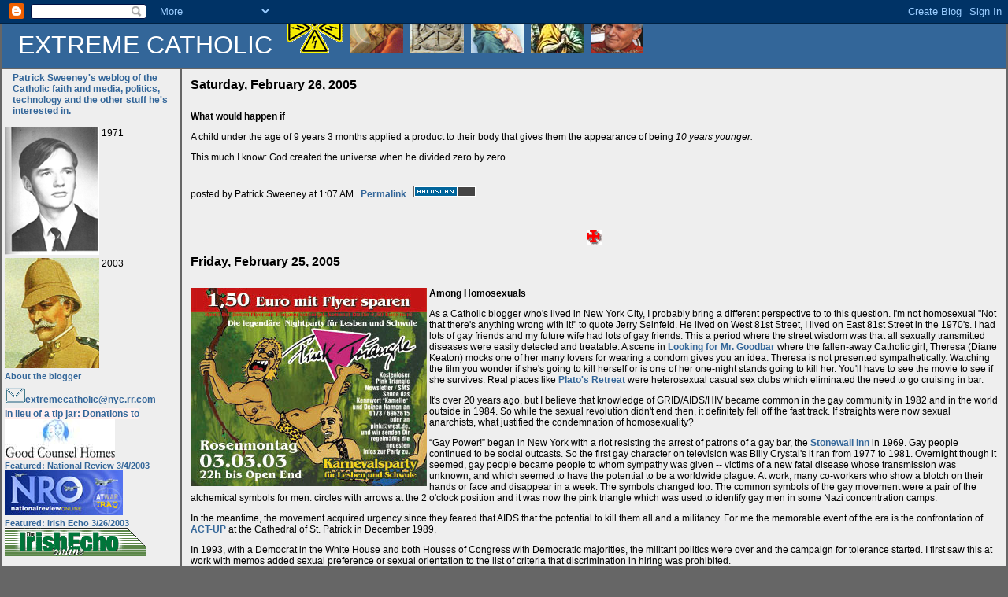

--- FILE ---
content_type: text/html; charset=UTF-8
request_url: https://extremecatholic.blogspot.com/2005_02_20_archive.html
body_size: 18529
content:
<?xml version="1.0" encoding="UTF-8" ?>
<!DOCTYPE HTML PUBLIC "-//W3C//DTD HTML 4.0 Transitional//EN"> 

<html>
<head>
<meta name="QSM.document" content="
DC.Language: EN
DC.Publisher.Application: Blogger
DC.Title: extreme Catholic
DC.Type: weblog
geo.Country: us
" />

	<title>extreme Catholic</title>
	<meta http-equiv="Content-Type" content="text/html;">
	<meta name="keywords" content="Catholic, Catholicism, Vatican, Pope, Jesus Christ, Just War">
	<meta name="description" content="weblog of Patrick Sweeney, Catholic faith">

	<link rel="service.feed" type="application/atom+xml" title="extremeCatholic" href="http://extremecatholic.blogspot.com/atom.xml" />
        <link rel="stylesheet" type="text/css" href="/html/terri-logo.css" />

<style type="text/css">
h1  {
        font-family: verdana, arial, helvetica, sans-serif; 
	font-size: 24pt;
	line-height: 40pt;
	font-weight: 100; 
	margin: 0px; 
}
body	{background:#666666; margin: 0px;font-family: Verdana, Arial, sans-serif;color: black;}
td      {bgcolor:#eeeeee; font-size:12px;}
.blogtitle	{font-family: Verdana, Arial, sans-serif;color: white;font-size:32px;margin-left:20px;margin-bottom:1px; text-transform:uppercase;}
.links	{font-family: Verdana, Arial, sans-serif;font-size:11px;}
.archives {background:white; font-family: Verdana, Arial, sans-serif;font-size:11px;}
.email  {font-family: Verdana, Arial, sans-serif;font-size:9px;}
A.links:hover{color:white;}
A	{font-weight:bold;text-decoration:none;}
A:hover	{color:red;}
.date	{font-family: Verdana, Arial, sans-serif;color: black;font-size:16px;font-weight: bold;margin:10px;}
.posts	{font-family: Verdana, Arial, sans-serif;color: black;font-size:12px;margin:10px;margin-top:0px;}
.byline	{font-family: Verdana, Arial, sans-serif;color: #999999;font-size:11px;}
.notice {font-family: Trebuchet MS, Tahoma, Arial, sans-serif; color: #999999; font-size: 16px; font-weight: bold; margin: 10px;}


div.timestamp {
 font-family: Verdana;
 display: block;
 font-size: 125%;
 background-color: #FFE0E0;
}

table.blogList {
 border: 1;
 background-color: #F0FFFF;
}

tr.blogEntry {
 width: 400px;
}

td.blogName {
 width: 240px;
 font-family: Verdana;
 display: block;
 background-color: #FFE0E0;
}

td.feedName {
 width: 400px;
 font-family: Verdana;
 display: block;
 background-color: #FFE0E0;
}

td.blogComment {
 width: 540px;
 font-size: 80%;
 font-family: Arial;
 background-color: #E0E0FF;
}

td.feedFormat {
 width: 4em;
 font-size: 80%;
 font-family: Arial;
 background-color: #E0E0FF;
}

td.daysSinceUpdate,td.diff,td.feedModified {
 width: 1em;
 font-size: 100%;
 font-family: NewTimesRoman,Arial,Sans-Serif;
 background-color: #FFE0E0;
}

td.file,td.blog {
 width: 3em;
 font-size: 100%;
 font-family: Arial,Sans-Serif;
 background-color: #FFE0E0;
}

td.religionScore {
 width: 1em;
 font-size: 100%;
 font-family: Arial,Sans-Serif;
 background-color: #FFE0E0;
}

td.politicalScore {
 width: 1em;
 font-size: 100%;
 font-family: Arial,Sans-Serif;
 background-color: #FFE0E0;
}

td.blogStartingDate {
 width: 120px;
 font-size: 80%;
 font-family: Arial,Sans-Serif;
 background-color: #E0E0FF;
}

td.commentSystem {
 width: 100px;
 font-size: 80%;
 font-family: Arial,Sans-Serif;
 background-color: #FFFF66;
}

td.feed {
 width: 100px;
 font-size: 80%;
 font-family: Arial,Sans-Serif;
 background-color: #E7B9A7;
}

</style>
<!-- comments script -->

<!-- commented out backblog -->
<!-- <script type="text/javascript" src='http://www.blogextra.com/backblog/userdata.asp?user=310'></script> -->
<!-- commented out backblog -->

<script type="text/javascript" src="//www.haloscan.com/load.php?user=patsw"> </script>

<SCRIPT language="javascript" type="text/javascript">
<!--

var lhs = "extremecatholic";
var rhs = "nyc.rr.com";

function print_mail_to_link()
{
   document.write("<A HREF=\"mailto");
   document.write(":" + lhs + "@");
   document.write(rhs + "\">");
   document.write("<img src='http://extremecatholic.blogspot.com/images/mail-icon.gif'>");
   document.write(lhs + "@" + rhs);
   document.write("<\/a>");
}

//-->
</SCRIPT>

<meta name='google-adsense-platform-account' content='ca-host-pub-1556223355139109'/>
<meta name='google-adsense-platform-domain' content='blogspot.com'/>
<!-- --><style type="text/css">@import url(//www.blogger.com/static/v1/v-css/navbar/3334278262-classic.css);
div.b-mobile {display:none;}
</style>

</head>

<!-- bgcolor ignored in next body -->
<body link="#336699" vlink="#003366" alink="red"><script type="text/javascript">
    function setAttributeOnload(object, attribute, val) {
      if(window.addEventListener) {
        window.addEventListener('load',
          function(){ object[attribute] = val; }, false);
      } else {
        window.attachEvent('onload', function(){ object[attribute] = val; });
      }
    }
  </script>
<div id="navbar-iframe-container"></div>
<script type="text/javascript" src="https://apis.google.com/js/platform.js"></script>
<script type="text/javascript">
      gapi.load("gapi.iframes:gapi.iframes.style.bubble", function() {
        if (gapi.iframes && gapi.iframes.getContext) {
          gapi.iframes.getContext().openChild({
              url: 'https://www.blogger.com/navbar/4032907?origin\x3dhttps://extremecatholic.blogspot.com',
              where: document.getElementById("navbar-iframe-container"),
              id: "navbar-iframe"
          });
        }
      });
    </script>

<!-- TOP OF PAGE BLOCK -->
<table>
<tr>
	<td colspan=2 bgcolor="#336699" height="65" valign="bottom">
	<div class="blogtitle">
	<h1>extreme Catholic&nbsp;
	
<img src="/images/warning-cross-71x65.gif" width="71" height="65" alt="warning cross" border=0>
<img src="/images/Jesus-Face-Carrying-Cross-1.jpg" width="68" height="65" alt="jesus carrying cross" border=0>
<img src="/images/px-65x65.jpg" width="68" height="65" alt="chi rho" border=0>
<img src="/images/madonna-67x65.jpg" width="67" height="65" alt="madonna of the streets" border=0>
<img src="/images/peter-67x65.jpg" width="67" height="65" alt="saint peter repentant el greco">
<img src="/images/pope-john-paul-ii-65.jpg" width="67" height="65" alt="pope john paul ii">
<p>

        </h1>
	</div>


</td>
</tr>
<!-- TOP OF PAGE BLOCK ENDS -->

<!-- REMAINDER OF PAGE IN TWO COLUMNS -->
<tr>
<!--WITH ONE ROW-->
<TD bgcolor="#eeeeee" align="right" valign="top" width="220">
<!-- LEFT COLUMN -->
<table>
<tr><td align=top>
	<div class="posts">
	<a HREF="http://extremecatholic.blogspot.com/">Patrick Sweeney's weblog of the Catholic faith and media, politics, technology and the other stuff he's interested in.</a>
	</div></td></tr>
<tr><td>
	<img src="/images/pat-120-x-162.gif" alt="Patrick Sweeney 1971" border=0 align=left>1971</td></tr>
<tr><td>
        <img src="/images/helmet-face-120.jpg" border=0 alt="Patrick Sweeney 2003" align=left>2003</TD></tr>

<tr><td>
<div class="links">
<A HREF="/html/about.htm">
About the blogger</a></DIV>
</TD></TR>

<tr><td>
 <SCRIPT LANGUAGE="JavaScript" type="text/javascript">
   print_mail_to_link()
</SCRIPT>
</td></tr>

<tr><td>

<span style="background-color: #FFF0F0; font-family:Comic Sans MS,Arial,Helvetica; font-style:(font-weight: bold;">

<a href="http://www.goodcounselhomes.org/donate.html">
In lieu of a tip jar: Donations to</a>
<br>
<a href="http://www.goodcounselhomes.org/">
<img src="https://lh3.googleusercontent.com/blogger_img_proxy/AEn0k_sXn-fRga_MhTBAA2faMILasLWwjjbQMWoZR-njXax1wIE2r7cPBFmnmQ9lbG-b-V6p39E--MR0CiFcve9bxPvZPunBfwYQd0z-N2Ujg2k_jA0PXzPaAzTIEYDIOmYf3e3N3wVXTg=s0-d" width="140" height="49">
</a>
</span>

<tr><td>
<A HREF="http://www.nationalreview.com/thecorner/03_03_02_corner-archive.asp#004432">
<div class="links">Featured: National Review 3/4/2003</div>
<img src="/images/nro-at-war-150x57.jpg" align=left width="150" height="57" alt="National Review" title="National Review">
</A>
</TD></TR>

<tr><td>
<A HREF="http://irishecho.com/newspaper/story.cfm?id=13011">
<div class="links">Featured: Irish Echo 3/26/2003</div>
<img src="/images/irish-echo-180x36.gif" align=left width="180" height="36" alt="Irish Echo" title="Irish Echo">
</A>
</tr></td>

<tr><td>
<div class="links">
<BR>
Reviews:
<BR>
 "I salute you" - 
<A HREF=http://www.dallasnews.com/s/dws/dn/opinion/columnists/rdreher/vitindex.html">
Rod Dreher,</A> Dallas Morning News
<BR>
"This looks good" - 
<A HREF="http://www.olemiss.edu/depts/law_school/rychlak.html">
Ron Rychlak</A>, Univ of Mississippi
<BR>
"Thanks for a great blog.  You are a very sensible guy!" -
<A HREF="http://www.mark-shea.com/">
 Mark Shea</A>, Catholic author & speaker
</div>
</td></tr>

<tr><td>
<!-- start Amazon -->

<iframe marginwidth="0" marginheight="0" width="120" height="240"
 scrolling="no" frameborder="0"
src="http://rcm.amazon.com/e/cm?t=extremecathol-20&l=st1&search=catholic&mode=books&p=8&o=1&bg1=e0e0e0&f=ifr">

<MAP NAME="boxmap-p8">

<AREA SHAPE="RECT" COORDS="14, 200, 103, 207" 
HREF="http://rcm.amazon.com/e/cm/privacy-policy.html?o=1" >

<AREA COORDS="0,0,10000,10000" 
HREF="http://www.amazon.com/exec/obidos/redirect-home/extremecathol-20" >

</map>

<img src="https://lh3.googleusercontent.com/blogger_img_proxy/AEn0k_sJiwAhALc6HKijGzC25GwSd68iPeSjWoWfLumqz5dH0P0-NBjIuX1gIteqYCDaGsjrYVGMItqHIn21UvWDFa46iqJc3rao1jUTKX5zoxQmfgH9A20awmH6j1S_=s0-d" width="120" height="240" border="0" usemap="#boxmap-p8" alt="Shop at Amazon.com">

</iframe>
<!-- end Amazon -->
</td></tr>

<!-- Radio Maria -->
<tr><td>
<a href="http://www.radiomariany.org/">
<img src="https://lh3.googleusercontent.com/blogger_img_proxy/AEn0k_uWaxScjOY2ZqiN81dtUGOB0ls1L2yXvEY6991IGjZRlSrUkrjz_n5ESFOmS9ibt5Auba82snznjAAh43QSOoWhDSS6CRT269rJ2KGDMRLJmX7l_vjxxz4AhPw4CsI=s0-d" align="left" width="162" height="75">
</a><br>
</td></tr>
<tr><td>
<a href="http://www.catholicevidence.org">
The Catholic Evidence Guild</a> is on 
<a href="http://www.wvox.com">WVOX 1460 AM in New Rochelle</a>
</td></tr>

<tr><td>
<a href="http://www.cwnews.com/visitors/subscribe.cfm?referralID=122151200412111761658">
<img src="https://lh3.googleusercontent.com/blogger_img_proxy/AEn0k_u1Sq9x-7Pd8FwRuHgR1SoyEMuHq-Qm-wMpZNBlNylA_io-p3jJS-zSjijDTTcY0PuzX2NqyOAAPLQ2sx1lYTuGo8T7Cx8MV3iKkgCb2qrU8iGDwuv32aCEPukg7y6V5LV7b4E=s0-d" alt="Catholic World News: The Catholic News Leader" border="0"></a>
</td></tr>

<tr><td>
<img src="https://lh3.googleusercontent.com/blogger_img_proxy/AEn0k_u5mu0CegHSh1uN8hp7fSfhLY40j8YnuvHBxjL_shXC9MaBb3u6aj4HzRh6B7-z9dNTkIyI8lQD5FUzevOXt4qPqjBHat_N2Ax97fw3T1UklXQ2mtRBXcArWjqrD1xK=s0-d">
</td></tr>

<tr><td>
<iframe src='http://extremeCatholic.blogspot.com/links.html' align='left' frameborder='1' width="215" height='1900'>
</iframe></td></tr>

<tr><td class="archives">
	<b><A HREF="http://extremecatholic.blogspot.com/archives/extremecatholic_archive.html">Archives</a></b>
	<br>

  <a href='2002_12_15_archive.html'>12/15/2002 - 12/22/2002</a>

  <a href='2002_12_22_archive.html'>12/22/2002 - 12/29/2002</a>

  <a href='2002_12_29_archive.html'>12/29/2002 - 01/05/2003</a>

  <a href='2003_01_05_archive.html'>01/05/2003 - 01/12/2003</a>

  <a href='2003_01_12_archive.html'>01/12/2003 - 01/19/2003</a>

  <a href='2003_01_19_archive.html'>01/19/2003 - 01/26/2003</a>

  <a href='2003_01_26_archive.html'>01/26/2003 - 02/02/2003</a>

  <a href='2003_02_02_archive.html'>02/02/2003 - 02/09/2003</a>

  <a href='2003_02_09_archive.html'>02/09/2003 - 02/16/2003</a>

  <a href='2003_02_16_archive.html'>02/16/2003 - 02/23/2003</a>

  <a href='2003_02_23_archive.html'>02/23/2003 - 03/02/2003</a>

  <a href='2003_03_02_archive.html'>03/02/2003 - 03/09/2003</a>

  <a href='2003_03_09_archive.html'>03/09/2003 - 03/16/2003</a>

  <a href='2003_03_16_archive.html'>03/16/2003 - 03/23/2003</a>

  <a href='2003_03_23_archive.html'>03/23/2003 - 03/30/2003</a>

  <a href='2003_03_30_archive.html'>03/30/2003 - 04/06/2003</a>

  <a href='2003_04_06_archive.html'>04/06/2003 - 04/13/2003</a>

  <a href='2003_04_13_archive.html'>04/13/2003 - 04/20/2003</a>

  <a href='2003_04_20_archive.html'>04/20/2003 - 04/27/2003</a>

  <a href='2003_04_27_archive.html'>04/27/2003 - 05/04/2003</a>

  <a href='2003_05_04_archive.html'>05/04/2003 - 05/11/2003</a>

  <a href='2003_05_11_archive.html'>05/11/2003 - 05/18/2003</a>

  <a href='2003_05_18_archive.html'>05/18/2003 - 05/25/2003</a>

  <a href='2003_05_25_archive.html'>05/25/2003 - 06/01/2003</a>

  <a href='2003_06_01_archive.html'>06/01/2003 - 06/08/2003</a>

  <a href='2003_06_08_archive.html'>06/08/2003 - 06/15/2003</a>

  <a href='2003_06_15_archive.html'>06/15/2003 - 06/22/2003</a>

  <a href='2003_06_22_archive.html'>06/22/2003 - 06/29/2003</a>

  <a href='2003_06_29_archive.html'>06/29/2003 - 07/06/2003</a>

  <a href='2003_07_06_archive.html'>07/06/2003 - 07/13/2003</a>

  <a href='2003_07_13_archive.html'>07/13/2003 - 07/20/2003</a>

  <a href='2003_07_20_archive.html'>07/20/2003 - 07/27/2003</a>

  <a href='2003_07_27_archive.html'>07/27/2003 - 08/03/2003</a>

  <a href='2003_08_03_archive.html'>08/03/2003 - 08/10/2003</a>

  <a href='2003_08_10_archive.html'>08/10/2003 - 08/17/2003</a>

  <a href='2003_08_17_archive.html'>08/17/2003 - 08/24/2003</a>

  <a href='2003_08_24_archive.html'>08/24/2003 - 08/31/2003</a>

  <a href='2003_08_31_archive.html'>08/31/2003 - 09/07/2003</a>

  <a href='2003_09_07_archive.html'>09/07/2003 - 09/14/2003</a>

  <a href='2003_09_14_archive.html'>09/14/2003 - 09/21/2003</a>

  <a href='2003_09_21_archive.html'>09/21/2003 - 09/28/2003</a>

  <a href='2003_09_28_archive.html'>09/28/2003 - 10/05/2003</a>

  <a href='2003_10_05_archive.html'>10/05/2003 - 10/12/2003</a>

  <a href='2003_10_12_archive.html'>10/12/2003 - 10/19/2003</a>

  <a href='2003_10_19_archive.html'>10/19/2003 - 10/26/2003</a>

  <a href='2003_10_26_archive.html'>10/26/2003 - 11/02/2003</a>

  <a href='2003_11_02_archive.html'>11/02/2003 - 11/09/2003</a>

  <a href='2003_11_09_archive.html'>11/09/2003 - 11/16/2003</a>

  <a href='2003_11_16_archive.html'>11/16/2003 - 11/23/2003</a>

  <a href='2003_11_23_archive.html'>11/23/2003 - 11/30/2003</a>

  <a href='2003_11_30_archive.html'>11/30/2003 - 12/07/2003</a>

  <a href='2003_12_07_archive.html'>12/07/2003 - 12/14/2003</a>

  <a href='2003_12_14_archive.html'>12/14/2003 - 12/21/2003</a>

  <a href='2003_12_21_archive.html'>12/21/2003 - 12/28/2003</a>

  <a href='2003_12_28_archive.html'>12/28/2003 - 01/04/2004</a>

  <a href='2004_01_04_archive.html'>01/04/2004 - 01/11/2004</a>

  <a href='2004_01_11_archive.html'>01/11/2004 - 01/18/2004</a>

  <a href='2004_01_18_archive.html'>01/18/2004 - 01/25/2004</a>

  <a href='2004_01_25_archive.html'>01/25/2004 - 02/01/2004</a>

  <a href='2004_02_01_archive.html'>02/01/2004 - 02/08/2004</a>

  <a href='2004_02_08_archive.html'>02/08/2004 - 02/15/2004</a>

  <a href='2004_02_15_archive.html'>02/15/2004 - 02/22/2004</a>

  <a href='2004_02_22_archive.html'>02/22/2004 - 02/29/2004</a>

  <a href='2004_02_29_archive.html'>02/29/2004 - 03/07/2004</a>

  <a href='2004_03_07_archive.html'>03/07/2004 - 03/14/2004</a>

  <a href='2004_03_14_archive.html'>03/14/2004 - 03/21/2004</a>

  <a href='2004_03_21_archive.html'>03/21/2004 - 03/28/2004</a>

  <a href='2004_03_28_archive.html'>03/28/2004 - 04/04/2004</a>

  <a href='2004_04_04_archive.html'>04/04/2004 - 04/11/2004</a>

  <a href='2004_04_11_archive.html'>04/11/2004 - 04/18/2004</a>

  <a href='2004_04_18_archive.html'>04/18/2004 - 04/25/2004</a>

  <a href='2004_04_25_archive.html'>04/25/2004 - 05/02/2004</a>

  <a href='2004_05_02_archive.html'>05/02/2004 - 05/09/2004</a>

  <a href='2004_05_09_archive.html'>05/09/2004 - 05/16/2004</a>

  <a href='2004_05_16_archive.html'>05/16/2004 - 05/23/2004</a>

  <a href='2004_05_23_archive.html'>05/23/2004 - 05/30/2004</a>

  <a href='2004_05_30_archive.html'>05/30/2004 - 06/06/2004</a>

  <a href='2004_06_06_archive.html'>06/06/2004 - 06/13/2004</a>

  <a href='2004_06_13_archive.html'>06/13/2004 - 06/20/2004</a>

  <a href='2004_06_20_archive.html'>06/20/2004 - 06/27/2004</a>

  <a href='2004_06_27_archive.html'>06/27/2004 - 07/04/2004</a>

  <a href='2004_07_04_archive.html'>07/04/2004 - 07/11/2004</a>

  <a href='2004_07_11_archive.html'>07/11/2004 - 07/18/2004</a>

  <a href='2004_07_18_archive.html'>07/18/2004 - 07/25/2004</a>

  <a href='2004_07_25_archive.html'>07/25/2004 - 08/01/2004</a>

  <a href='2004_08_01_archive.html'>08/01/2004 - 08/08/2004</a>

  <a href='2004_08_08_archive.html'>08/08/2004 - 08/15/2004</a>

  <a href='2004_08_15_archive.html'>08/15/2004 - 08/22/2004</a>

  <a href='2004_08_22_archive.html'>08/22/2004 - 08/29/2004</a>

  <a href='2004_08_29_archive.html'>08/29/2004 - 09/05/2004</a>

  <a href='2004_09_05_archive.html'>09/05/2004 - 09/12/2004</a>

  <a href='2004_09_12_archive.html'>09/12/2004 - 09/19/2004</a>

  <a href='2004_09_19_archive.html'>09/19/2004 - 09/26/2004</a>

  <a href='2004_09_26_archive.html'>09/26/2004 - 10/03/2004</a>

  <a href='2004_10_03_archive.html'>10/03/2004 - 10/10/2004</a>

  <a href='2004_10_10_archive.html'>10/10/2004 - 10/17/2004</a>

  <a href='2004_10_17_archive.html'>10/17/2004 - 10/24/2004</a>

  <a href='2004_10_24_archive.html'>10/24/2004 - 10/31/2004</a>

  <a href='2004_10_31_archive.html'>10/31/2004 - 11/07/2004</a>

  <a href='2004_11_07_archive.html'>11/07/2004 - 11/14/2004</a>

  <a href='2004_11_14_archive.html'>11/14/2004 - 11/21/2004</a>

  <a href='2004_11_21_archive.html'>11/21/2004 - 11/28/2004</a>

  <a href='2004_11_28_archive.html'>11/28/2004 - 12/05/2004</a>

  <a href='2004_12_05_archive.html'>12/05/2004 - 12/12/2004</a>

  <a href='2004_12_12_archive.html'>12/12/2004 - 12/19/2004</a>

  <a href='2004_12_19_archive.html'>12/19/2004 - 12/26/2004</a>

  <a href='2004_12_26_archive.html'>12/26/2004 - 01/02/2005</a>

  <a href='2005_01_02_archive.html'>01/02/2005 - 01/09/2005</a>

  <a href='2005_01_09_archive.html'>01/09/2005 - 01/16/2005</a>

  <a href='2005_01_16_archive.html'>01/16/2005 - 01/23/2005</a>

  <a href='2005_01_23_archive.html'>01/23/2005 - 01/30/2005</a>

  <a href='2005_01_30_archive.html'>01/30/2005 - 02/06/2005</a>

  <a href='2005_02_06_archive.html'>02/06/2005 - 02/13/2005</a>

  <a href='2005_02_13_archive.html'>02/13/2005 - 02/20/2005</a>

  <a href='2005_02_20_archive.html'>02/20/2005 - 02/27/2005</a>

  <a href='2005_02_27_archive.html'>02/27/2005 - 03/06/2005</a>

  <a href='2005_03_06_archive.html'>03/06/2005 - 03/13/2005</a>

  <a href='2005_03_13_archive.html'>03/13/2005 - 03/20/2005</a>

  <a href='2005_03_20_archive.html'>03/20/2005 - 03/27/2005</a>

  <a href='2005_03_27_archive.html'>03/27/2005 - 04/03/2005</a>

  <a href='2005_04_03_archive.html'>04/03/2005 - 04/10/2005</a>

  <a href='2005_04_10_archive.html'>04/10/2005 - 04/17/2005</a>

  <a href='2005_04_17_archive.html'>04/17/2005 - 04/24/2005</a>

  <a href='2005_04_24_archive.html'>04/24/2005 - 05/01/2005</a>

  <a href='2005_05_01_archive.html'>05/01/2005 - 05/08/2005</a>

  <a href='2005_05_08_archive.html'>05/08/2005 - 05/15/2005</a>

  <a href='2005_05_15_archive.html'>05/15/2005 - 05/22/2005</a>

  <a href='2005_05_22_archive.html'>05/22/2005 - 05/29/2005</a>

  <a href='2005_05_29_archive.html'>05/29/2005 - 06/05/2005</a>

  <a href='2005_06_05_archive.html'>06/05/2005 - 06/12/2005</a>

  <a href='2005_06_12_archive.html'>06/12/2005 - 06/19/2005</a>

  <a href='2005_06_19_archive.html'>06/19/2005 - 06/26/2005</a>

  <a href='2005_06_26_archive.html'>06/26/2005 - 07/03/2005</a>

  <a href='2005_07_03_archive.html'>07/03/2005 - 07/10/2005</a>

  <a href='2005_07_10_archive.html'>07/10/2005 - 07/17/2005</a>

  <a href='2005_07_17_archive.html'>07/17/2005 - 07/24/2005</a>

  <a href='2005_07_24_archive.html'>07/24/2005 - 07/31/2005</a>

  <a href='2005_07_31_archive.html'>07/31/2005 - 08/07/2005</a>

  <a href='2005_08_07_archive.html'>08/07/2005 - 08/14/2005</a>

  <a href='2005_08_14_archive.html'>08/14/2005 - 08/21/2005</a>

  <a href='2005_08_21_archive.html'>08/21/2005 - 08/28/2005</a>

  <a href='2005_08_28_archive.html'>08/28/2005 - 09/04/2005</a>

  <a href='2005_09_04_archive.html'>09/04/2005 - 09/11/2005</a>

  <a href='2005_09_11_archive.html'>09/11/2005 - 09/18/2005</a>

  <a href='2005_09_18_archive.html'>09/18/2005 - 09/25/2005</a>

  <a href='2005_09_25_archive.html'>09/25/2005 - 10/02/2005</a>

  <a href='2005_10_02_archive.html'>10/02/2005 - 10/09/2005</a>

  <a href='2005_10_09_archive.html'>10/09/2005 - 10/16/2005</a>

  <a href='2005_10_16_archive.html'>10/16/2005 - 10/23/2005</a>

  <a href='2005_10_23_archive.html'>10/23/2005 - 10/30/2005</a>

  <a href='2005_10_30_archive.html'>10/30/2005 - 11/06/2005</a>

  <a href='2005_11_06_archive.html'>11/06/2005 - 11/13/2005</a>

  <a href='2005_11_13_archive.html'>11/13/2005 - 11/20/2005</a>

  <a href='2005_11_20_archive.html'>11/20/2005 - 11/27/2005</a>

  <a href='2005_11_27_archive.html'>11/27/2005 - 12/04/2005</a>

  <a href='2005_12_04_archive.html'>12/04/2005 - 12/11/2005</a>

  <a href='2005_12_11_archive.html'>12/11/2005 - 12/18/2005</a>

  <a href='2005_12_18_archive.html'>12/18/2005 - 12/25/2005</a>

  <a href='2005_12_25_archive.html'>12/25/2005 - 01/01/2006</a>

  <a href='2006_01_01_archive.html'>01/01/2006 - 01/08/2006</a>

  <a href='2006_01_08_archive.html'>01/08/2006 - 01/15/2006</a>

  <a href='2006_01_15_archive.html'>01/15/2006 - 01/22/2006</a>

  <a href='2006_01_29_archive.html'>01/29/2006 - 02/05/2006</a>

  <a href='2006_02_05_archive.html'>02/05/2006 - 02/12/2006</a>

  <a href='2006_02_12_archive.html'>02/12/2006 - 02/19/2006</a>

  <a href='2006_02_19_archive.html'>02/19/2006 - 02/26/2006</a>

  <a href='2006_02_26_archive.html'>02/26/2006 - 03/05/2006</a>

  <a href='2006_03_05_archive.html'>03/05/2006 - 03/12/2006</a>

  <a href='2006_03_12_archive.html'>03/12/2006 - 03/19/2006</a>

  <a href='2006_03_19_archive.html'>03/19/2006 - 03/26/2006</a>

  <a href='2006_04_23_archive.html'>04/23/2006 - 04/30/2006</a>

  <a href='2006_04_30_archive.html'>04/30/2006 - 05/07/2006</a>

  <a href='2006_05_07_archive.html'>05/07/2006 - 05/14/2006</a>

  <a href='2006_05_14_archive.html'>05/14/2006 - 05/21/2006</a>

  <a href='2006_06_18_archive.html'>06/18/2006 - 06/25/2006</a>

  <a href='2006_07_02_archive.html'>07/02/2006 - 07/09/2006</a>

  <a href='2006_07_16_archive.html'>07/16/2006 - 07/23/2006</a>

  <a href='2006_07_23_archive.html'>07/23/2006 - 07/30/2006</a>

  <a href='2006_07_30_archive.html'>07/30/2006 - 08/06/2006</a>

  <a href='2006_08_27_archive.html'>08/27/2006 - 09/03/2006</a>

  <a href='2006_09_10_archive.html'>09/10/2006 - 09/17/2006</a>

  <a href='2006_10_01_archive.html'>10/01/2006 - 10/08/2006</a>

  <a href='2006_12_10_archive.html'>12/10/2006 - 12/17/2006</a>

  <a href='2007_10_07_archive.html'>10/07/2007 - 10/14/2007</a>

  <a href='2007_11_25_archive.html'>11/25/2007 - 12/02/2007</a>

  <a href='2007_12_02_archive.html'>12/02/2007 - 12/09/2007</a>

  <a href='2007_12_09_archive.html'>12/09/2007 - 12/16/2007</a>

  <a href='2007_12_16_archive.html'>12/16/2007 - 12/23/2007</a>

  <a href='2007_12_23_archive.html'>12/23/2007 - 12/30/2007</a>

  <a href='2008_01_06_archive.html'>01/06/2008 - 01/13/2008</a>

  <a href='2008_01_13_archive.html'>01/13/2008 - 01/20/2008</a>

  <a href='2008_01_20_archive.html'>01/20/2008 - 01/27/2008</a>

  <a href='2008_01_27_archive.html'>01/27/2008 - 02/03/2008</a>

  <a href='2008_02_03_archive.html'>02/03/2008 - 02/10/2008</a>

  <a href='2008_02_10_archive.html'>02/10/2008 - 02/17/2008</a>

  <a href='2008_02_17_archive.html'>02/17/2008 - 02/24/2008</a>

  <a href='2008_02_24_archive.html'>02/24/2008 - 03/02/2008</a>

  <a href='2008_03_02_archive.html'>03/02/2008 - 03/09/2008</a>

  <a href='2008_03_30_archive.html'>03/30/2008 - 04/06/2008</a>

  <a href='2008_04_06_archive.html'>04/06/2008 - 04/13/2008</a>

  <a href='2008_04_13_archive.html'>04/13/2008 - 04/20/2008</a>

  <a href='2008_10_05_archive.html'>10/05/2008 - 10/12/2008</a>

  <a href='2008_11_09_archive.html'>11/09/2008 - 11/16/2008</a>

  <a href='2008_11_16_archive.html'>11/16/2008 - 11/23/2008</a>

  <a href='2008_11_30_archive.html'>11/30/2008 - 12/07/2008</a>

  <a href='2008_12_07_archive.html'>12/07/2008 - 12/14/2008</a>

  <a href='2008_12_28_archive.html'>12/28/2008 - 01/04/2009</a>

  <a href='2009_01_04_archive.html'>01/04/2009 - 01/11/2009</a>

  <a href='2009_01_11_archive.html'>01/11/2009 - 01/18/2009</a>

  <a href='2009_01_18_archive.html'>01/18/2009 - 01/25/2009</a>

  <a href='2009_01_25_archive.html'>01/25/2009 - 02/01/2009</a>

  <a href='2009_02_01_archive.html'>02/01/2009 - 02/08/2009</a>

  <a href='2009_02_08_archive.html'>02/08/2009 - 02/15/2009</a>

  <a href='2009_02_15_archive.html'>02/15/2009 - 02/22/2009</a>

  <a href='2009_02_22_archive.html'>02/22/2009 - 03/01/2009</a>

  <a href='2009_03_01_archive.html'>03/01/2009 - 03/08/2009</a>

  <a href='2009_03_08_archive.html'>03/08/2009 - 03/15/2009</a>

  <a href='2009_03_15_archive.html'>03/15/2009 - 03/22/2009</a>

  <a href='2009_03_22_archive.html'>03/22/2009 - 03/29/2009</a>

  <a href='2009_03_29_archive.html'>03/29/2009 - 04/05/2009</a>

  <a href='2009_04_05_archive.html'>04/05/2009 - 04/12/2009</a>

  <a href='2009_04_12_archive.html'>04/12/2009 - 04/19/2009</a>

  <a href='2009_04_19_archive.html'>04/19/2009 - 04/26/2009</a>

  <a href='2009_05_03_archive.html'>05/03/2009 - 05/10/2009</a>

  <a href='2009_05_10_archive.html'>05/10/2009 - 05/17/2009</a>

  <a href='2009_05_17_archive.html'>05/17/2009 - 05/24/2009</a>

  <a href='2009_05_24_archive.html'>05/24/2009 - 05/31/2009</a>

  <a href='2009_05_31_archive.html'>05/31/2009 - 06/07/2009</a>

  <a href='2009_06_21_archive.html'>06/21/2009 - 06/28/2009</a>

  <a href='2009_06_28_archive.html'>06/28/2009 - 07/05/2009</a>

  <a href='2009_07_05_archive.html'>07/05/2009 - 07/12/2009</a>

  <a href='2009_07_19_archive.html'>07/19/2009 - 07/26/2009</a>

  <a href='2009_07_26_archive.html'>07/26/2009 - 08/02/2009</a>

  <a href='2009_08_02_archive.html'>08/02/2009 - 08/09/2009</a>

  <a href='2009_08_09_archive.html'>08/09/2009 - 08/16/2009</a>

  <a href='2009_08_16_archive.html'>08/16/2009 - 08/23/2009</a>

  <a href='2009_08_23_archive.html'>08/23/2009 - 08/30/2009</a>

  <a href='2009_09_06_archive.html'>09/06/2009 - 09/13/2009</a>

  <a href='2009_09_13_archive.html'>09/13/2009 - 09/20/2009</a>

  <a href='2009_09_20_archive.html'>09/20/2009 - 09/27/2009</a>

  <a href='2009_09_27_archive.html'>09/27/2009 - 10/04/2009</a>

  <a href='2009_10_04_archive.html'>10/04/2009 - 10/11/2009</a>

  <a href='2009_10_25_archive.html'>10/25/2009 - 11/01/2009</a>

  <a href='2009_11_01_archive.html'>11/01/2009 - 11/08/2009</a>

  <a href='2009_11_08_archive.html'>11/08/2009 - 11/15/2009</a>

  <a href='2009_11_22_archive.html'>11/22/2009 - 11/29/2009</a>

  <a href='2010_01_10_archive.html'>01/10/2010 - 01/17/2010</a>

  <a href='2010_01_17_archive.html'>01/17/2010 - 01/24/2010</a>

  <a href='2010_01_24_archive.html'>01/24/2010 - 01/31/2010</a>

  <a href='2010_03_21_archive.html'>03/21/2010 - 03/28/2010</a>

  <a href='2010_03_28_archive.html'>03/28/2010 - 04/04/2010</a>

  <a href='2010_04_18_archive.html'>04/18/2010 - 04/25/2010</a>

  <a href='2010_05_02_archive.html'>05/02/2010 - 05/09/2010</a>

  <a href='2010_05_23_archive.html'>05/23/2010 - 05/30/2010</a>

  <a href='2010_05_30_archive.html'>05/30/2010 - 06/06/2010</a>

  <a href='2010_06_06_archive.html'>06/06/2010 - 06/13/2010</a>

  <a href='2010_06_27_archive.html'>06/27/2010 - 07/04/2010</a>

  <a href='2010_07_04_archive.html'>07/04/2010 - 07/11/2010</a>

  <a href='2010_07_11_archive.html'>07/11/2010 - 07/18/2010</a>

  <a href='2010_07_18_archive.html'>07/18/2010 - 07/25/2010</a>

  <a href='2010_08_01_archive.html'>08/01/2010 - 08/08/2010</a>

  <a href='2010_08_08_archive.html'>08/08/2010 - 08/15/2010</a>

  <a href='2010_09_26_archive.html'>09/26/2010 - 10/03/2010</a>

  <a href='2011_03_27_archive.html'>03/27/2011 - 04/03/2011</a>

  <a href='2011_10_23_archive.html'>10/23/2011 - 10/30/2011</a>

  <a href='2012_01_08_archive.html'>01/08/2012 - 01/15/2012</a>

  <a href='2012_01_15_archive.html'>01/15/2012 - 01/22/2012</a>

  <a href='2012_01_22_archive.html'>01/22/2012 - 01/29/2012</a>

  <a href='2017_11_19_archive.html'>11/19/2017 - 11/26/2017</a>

  <a href='2023_05_14_archive.html'>05/14/2023 - 05/21/2023</a>

  <a href='2024_03_17_archive.html'>03/17/2024 - 03/24/2024</a>
         
</td></tr>

<tr><td>
<!-- 
   In accordance to the Blogger terms of service, please leave this button somewhere on your blogger-powered page. 
   Thanks!
-->	
<a href="//www.blogger.com/"><img src="https://lh3.googleusercontent.com/blogger_img_proxy/AEn0k_tfWKwBjqUXbIJlK40gKudN3rusO-PMf_2MEfphJRDOPQxPzC8N7ebomcAE8ZD2vdWqtF3dFaBSamu_cH9IlqsbD8jzYmyVN9sBgsfr_OoZ=s0-d" width="88" height="31" border="0" alt="This page is powered by Blogger. Isn&#39;t yours?"></a>

<!--
   Blogrolling image
-->

<a href="http://www.blogrolling.com/">
<img src="/images/blogrolling-119x36.gif" width="119" height="36" alt="blogrolling">
</a>


<!-- comment system by haloscan.com -->
<a href="http://www.haloscan.com/">
<img width="88" height="31" src="https://lh3.googleusercontent.com/blogger_img_proxy/AEn0k_vT8ktdO7vjVEvYocZI_EnNKuMBswh2y-fW-_UFbypTULu42YOIt0v4BZvSehaHIuYwK8Q493RFgakHpjgUIYC9vEeSDZynbg=s0-d" border="0" alt="Weblog Commenting and Trackback by HaloScan.com">
</a>

<!-- sitemeter -->
<!--WEBBOT bot="HTMLMarkup" startspan ALT="Site Meter" -->
<script type="text/javascript" language="JavaScript">
<!--
var site="s15extremecatholic"
//-->
</script>
<script type="text/javascript" language="JavaScript1.2" src="//s15.sitemeter.com/js/counter.js?site=s15extremecatholic">
</script>
<noscript>
<a href="http://s15.sitemeter.com/stats.asp?site=s15extremecatholic" target="_top">
<img src="https://lh3.googleusercontent.com/blogger_img_proxy/AEn0k_uZhqf_8sy0uPh60_gUdWa5IYIB63H8KeyW-33qoCNz_4AZwr1iMybbVy38dmVewezKpipzm7uri8fwWLUvHuMnSYluPSl9XJkO1L-lYQL9XUZCF_4ookNFgAya55M=s0-d" alt="Site Meter" border="0"></a>
</noscript>
<!-- Copyright (c)2002 Site Meter -->
<!--WEBBOT bot="HTMLMarkup" Endspan -->
<! -- end of sitemeter -->

<!-- start GuestMap -->
<a href="javascript:void(0)"
onclick="window.open('http://pub17.bravenet.com/guestmap/show.php?usernum=1397579631&lightmap=0&icons=0&&entrylist=0&zoom=0&welcome=1','bnetguestmap','toolbar=0,location=0,directories=0,status=0,menubar=0,scrollbars=0,resizable=0,width=720,height=470,top=110,left=110')">
<img src="https://lh3.googleusercontent.com/blogger_img_proxy/AEn0k_sQ1lRVp1ABOpetnhWPXOMOapCDV_1UyLqzamj81eS3Stqlxk4QMX5Oc9t8DhDOYalHDqOg9i15eNTNxSp8Jd7LkDxyJ5sCEIr4YGm-42A=s0-d" style="width: 100px; height: 35px; border: 0px;"></a>
<!-- end GuestMap -->

<!-- start blogtree -->
<A href="http://www.blogtree.com/blogtree.php?blogid=8828" title="Blog Pedigree"><img src="https://lh3.googleusercontent.com/blogger_img_proxy/AEn0k_s3KCELiG_7xVGiFAhPFkvJopkirXPMqBOvEoCRBWswcEW-LpoC7hrwqVp13O7xxxxbTZHD0rahgVqeHvTj6rcVhmcu6FC8BJsMxT2LOXi6dbc9=s0-d" border="0" width="80" height="18"></A>
<!-- end blogtree -->

<!-- start extremetracking -->
<font size=1 color=white>
<a target="_top" href="http://t.extreme-dm.com/?login=patsw">
<img src="https://lh3.googleusercontent.com/blogger_img_proxy/AEn0k_vPkz7AvLJqoY0yvv1QITQbxCqGzCJIzsEJBQK3W9caBO15WnIqrOmyUtX-aZqZEGzSuTh4PrVU7R9ufYHZP4ff5Q=s0-d" height="38" border="0" width="41" alt="extremetracking"></a>
<script language="javascript1.2">
<!--
EXs=screen;EXw=EXs.width;navigator.appName!="Netscape"?
EXb=EXs.colorDepth:EXb=EXs.pixelDepth;
//-->
</script>

<script language="javascript">
<!--
EXd=document;EXw?"":EXw="na";EXb?"":EXb="na";
EXd.write("<img src=\"http://t0.extreme-dm.com",
"/0.gif?tag=patsw&j=y&srw="+EXw+"&srb="+EXb+"&",
"l="+escape(EXd.referrer)+"\" height=1 width=1>");
//-->
</script>
<noscript><img height="1" width="1" alt="" src="https://lh3.googleusercontent.com/blogger_img_proxy/AEn0k_s5pBo2NLFJ0oElVmQjOslwoyR5HQtOiU-Xgf-_7Yf1WQRkwonK5HU3-3OIcxaUE2FcfzIf_jivzKBKjU6rSy8DjjZaq12qvWfI12RpzEKN=s0-d"></noscript>
</font>
<!-- end extreme-tracker -->

<!-- start blogwise -->
 <a href="http://www.blogwise.com/" target="_blank">
 <img src="https://lh3.googleusercontent.com/blogger_img_proxy/AEn0k_vzHb0WLkQr0jdx6XdiZGtV9dEMvPz_HU8YVEtUz3eRCzMJdh1rkvyIW4EIR1yZNJRlEXrxCmgQqHSz-i5BiH4JUgpFLMP1PKDH2Cf8qtU=s0-d" border="1" width="88" height="31" alt="www.blogwise.com"></a> 
<!-- end blogwise -->

</td></tr>

<tr><td>
<a href='http://www.blogstreet.com/bin/profile.cgi?url=extremecatholic.blogspot.com'>
<img src="https://lh3.googleusercontent.com/blogger_img_proxy/AEn0k_u1LS46lUuvLQznHOCigL90mLQU9eGnNbgTV-TtQ68rgeoeRwe0VOWhl_0Ge8HXEzPL_ecMmCo_ngO4p8QYxQ5AWysSh4rNt1ARmQYOkCJnquovYRyyR1KYAFrl0J-XXy19p_qf7eFDc_ng8v3eO503=s0-d" border="0"></a>
</td></tr>

<tr><td>
<!-- info for St. Blog's Parish -->
<center>
<div class="links">
<font size=1 face="tahoma">
<a href="http://www.ringsurf.com/netring?ring=stblogs;id=122;action=prev" target="new"><<</a> 
<a href="http://www.ringsurf.com/netring?ring=stblogs;action=list" target="new">#</a> 
<a href="http://www.ringsurf.com/netring?ring=stblogs;action=addform" target="new">St. Blog's Parish</a> 
<a href="http://www.ringsurf.com/netring?ring=stblogs;id=122;action=rand" target="new">?</a> 
<a href="http://www.ringsurf.com/netring?ring=stblogs;id=122;action=next" target="new">>></a>
</font>
</div>
</center>
<!-- end of info for St. Blog's Parish -->

<!-- what NYC Subway Are You -->
<TR><TD>

<a href="http://quizilla.com/users/prettyannamoon/quizzes/Which%20New%20York%20City%20subway%20line%20are%20you%3F">
<img src="https://lh3.googleusercontent.com/blogger_img_proxy/AEn0k_vySPZojQjWqbwMd6dQYpQMeGYL4wFnMeo7Tz3stv8Z1-zrX2-T1esESsfzqMjKiN6ClcirDeBFfesedgAQqItc_RzXZppg9PvXz6ltrXBJrxHx_2-zUYhkwkSv=s0-d" border="0" alt="You&#39;re the 123!" width="100" height="50">
</A>

<!--
<br>You are a classic; the quintessential New Yorker.
<br>You are cultured and love to travel, though you
<br>wouldn't move from New York in a million years.
<br>Then again, you may just be a tourist, trying
<br>to see all the sights in a single day.
<br><br>
<a href="http://quizilla.com/users/prettyannamoon/quizzes/Which%20New%20York%20City%20subway%20line%20are%20you%3F/">
 <font size="-1">Which New York City subway line are you?</font></a><BR> <font size="-3">brought to you by <a href="http://quizilla.com">Quizilla</a></font> -->
 
<!-- end of NYC Subway -->

<!-- NYC bloggers -->
<A HREF="http://www.nycbloggers.com/">
<img src="/images/nyc_bloggers-90x91.jpg" width=90 height=91 alt="NYC Bloggers" title="NYC Bloggers">
</A>
<!-- end of NYC blggers -->

</td></tr>

<!-- Technorati -->
<tr><td>
<a href="http://www.technorati.com/profile/patsw/47797/35eb90551c6bade037af767a9c44a61d">
<img src="https://lh3.googleusercontent.com/blogger_img_proxy/AEn0k_tNr6P4h1xNqt0YL3zJoKKkPoE0_kdXCJTUaqPnso25IGtFFWfgTuIXZbw77xHcn9Zs1-aUtHcGYbHeGy52WtBzkAalY92HZPzXdI3GmiuAIA6_KiH9o9hEsA=s0-d" height="60" width="40">
technorati.com
</a>

<script type="text/javascript" src="//technorati.com/embed/bqcc37sxve.js"></script>

</td></tr>
<!-- end Technorati -->




<tr><td>
<a href="http://www.feedster.com/myfeedster.php?action=addrss&rssurl=http://extremecatholic.blogspot.com/atom.xml&confirm=no">
<img border="0" src="https://lh3.googleusercontent.com/blogger_img_proxy/AEn0k_utx80NLyQWiYQ0yU8eDdstxLZvzYoTDQzCEEL6_M6nr2wyHZhUiW2rRGOYDHjMW98IVqLNFyYsJ14hYsLiu1H9EQ=s0-d" alt="Subscribe with myFeedster">
</a>
</td></tr>



<!-- BLOGRAMA -->
<tr><td>
<br>
<a href="http://blogarama.com/in.php?ID=2176">Blogarama</a>
<br>
<a href="http://blogarama.com/index.php?show=review_add&SiteID=2176" target="_blank">
<img src="https://lh3.googleusercontent.com/blogger_img_proxy/AEn0k_tJYSgCw9gn2Yp9wj23VUabVORZBCy-qMim2Wt8TWvcrl5BavEJCiTFEk7qJSMtMHaluPXnUo--Wek_0pkWl8zC4JUGxftJ2LQgJMG18EVQS7aMZ1Dbnsp--nkh=s0-d" border="0">
Review extreme Catholic on blogarama
</a>
<br>
</td></tr>

<tr><td>
<!-- blogshares start -->
<a href="http://blogshares.com/blogs.php?blog=http%3A%2F%2Fextremecatholic.blogspot.com%2F&user=13512"><img src="https://lh3.googleusercontent.com/blogger_img_proxy/AEn0k_vVb8XE98HcLD1vlUbGoHurcIrVU1wjGx1HLTV-bY6FnhfWLGJYDjf6grNbTZr8gU8s2LR9xHA_hwKYex4lqjhmS1WPBCr9TulD4UHl-As=s0-d" alt="Listed on BlogShares" width="117" height="23"></a>
<!-- blogshares end -->
</td></tr>

<tr><td>
<a  href="https://extremecatholic.blogspot.com/feeds/posts/default">
<img src="https://lh3.googleusercontent.com/blogger_img_proxy/AEn0k_twhdiUlj0Hxxcr3AMHTIRYWBzignpooGQ2XkW-becmKHP8sCUhApD0BY_0tBcHbtNC5f65qXVzhrD7z2czfOh5o1G3Qaj_lPs0NIr30mRsTV_gDQQT-w=s0-d">
</a>
</td></tr>

<tr><td>
<div class="links">
<a href="/html/legal.htm">Legal</a>
<br>
<a href="/html/acceptable_use.html">Acceptable Comments</a>
<br>
<a href="/html/recent_blogs_24.html">Recent St. Blogs Update</a>
<br>
<a href="http://www.blogextra.com/">blogextra</a>
<br>
<a href="http://www.blogmatrix.com/">blogmatrix</a> (inactive)
</div>
<p>

<a href="http://www.atomenabled.org/feedvalidator/check.cgi?url=https://extremecatholic.blogspot.com/feeds/posts/default">
<img src="https://lh3.googleusercontent.com/blogger_img_proxy/AEn0k_sdbH13pHs0cDs3K1537sJg0pSgb9XAyXkBGuTXTFscl_bWswUUpt7FXKFl4RsHboWtltlM-RddzSBGxnzpcVRu6l3hguS2jrUJ-IN7S523Q8Cj3RHryzHj9xm5=s0-d" alt="[Valid Atom]" title="Validate my Atom feed" width="88" height="31">
</a>
</td></tr>

<tr><td>
<a href="http://wholinkstome.com/" title="Click here to see who's linking to this site.  Powered by WhoLinksToMe.com.">Who Links Here</a>
</td></tr>

<!--
<tr><td>
<div style="font-color: red;">Blogs For Terri</div>
<br/>
<script language="javascript" type="text/javascript" src="http://rpc.blogrolling.com/display.php?r=1d56e37cbdc6ea945e3bf5be790faac9">
</script>
</td></tr>
-->

<!-- this is the end of the table for the arrangement of the left column-->

</table>
<BR>
</TD>

<!-- END LEFT COLUMN -->
   
<td valign=top bgcolor="#eeeeee">
<!-- RIGHT COLUMN-->

<!-- blogger code here -->

	

    	<div class="date">
        Saturday, February 26, 2005
        </div>

   	

	<div class="posts">
	<a name="110939826220278079">&nbsp;</a><br>
	
<meta name="QSM.item.start" content="
DC.Creator: Patrick Sweeney
DC.Identifier: 2005_02_20_archive.html#110939826220278079#110939826220278079
DC.Identifier.Anchor: 110939826220278079
DC.Date: 1:07 AM
" /><div style="clear:both;"></div><b>What would happen if</b>
<p>
A child under the age of 9 years 3 months applied a product to their body that gives them the appearance of being <i>10 years younger.</i>
<p>
This much I know: God created the universe when he divided zero by zero.
<p><div style="clear:both; padding-bottom:0.25em"></div><meta name="QSM.item.end">
<br>
        
<span>
posted by
Patrick Sweeney at 1:07 AM
&nbsp;
<a href="2005_02_20_archive.html#110939826220278079#110939826220278079">Permalink</a>

&nbsp;

<a href="javascript:HaloScan('110939826220278079');" target="_self" border=0>
<img src="https://lh3.googleusercontent.com/blogger_img_proxy/AEn0k_uM_SGfxxwZssmg80NU9YTGkQv52jN48BMGH4M9Pe3KiwhxBEnzzEJCFbkpRrws9BRTdeUI7cPmOWsNluqGxNiHE4JU0r5lq-cWRR3Kwq_Rer2YPHcFToKKOQ=s0-d" alt="HaloScan" title="HaloScan" border="0" width="80" height="15">
<script type="text/javascript">postCount('110939826220278079'); </script>
</a>

<a href="javascript:HaloScanTB('110939826220278079');" target="_self">
<script type="text/javascript">postCountTB('110939826220278079'); </script>
</a>
<P>          

</span>
</div>
<br>
<center>
<p>
<img src="/images/cross-20x20.gif" align="middle" alt="small red cross" width="20" height="20">
</center>

	

    	<div class="date">
        Friday, February 25, 2005
        </div>

   	

	<div class="posts">
	<a name="110938493732403182">&nbsp;</a><br>
	
<meta name="QSM.item.start" content="
DC.Creator: Patrick Sweeney
DC.Identifier: 2005_02_20_archive.html#110938493732403182#110938493732403182
DC.Identifier.Anchor: 110938493732403182
DC.Date: 8:10 PM
" /><div style="clear:both;"></div><img src="https://lh3.googleusercontent.com/blogger_img_proxy/AEn0k_uP_uKFgQQz-xci_iebWmmZFpP5zJ-BcZquXfFOHdAZFiKw_JM4zNHarvplVy_hbjDTAv1Plr9dz6td2YTvriQdM6mtV4W-CI4EkJmIiRnlpxjjdTpreC2pVlKEi4XUQ-0u77o5HRw=s0-d" align="left">
<b>Among Homosexuals</b>
<p>
As a Catholic blogger who's lived in New York City, I probably bring a different perspective to to this question.  I'm not homosexual "Not that there's anything wrong with it!" to quote Jerry Seinfeld.  He lived on West 81st Street, I lived on East 81st Street in the 1970's.  I had lots of gay friends and my future wife had lots of gay friends.  This a period where the street wisdom was that all sexually transmitted diseases were easily detected and treatable.  A scene in <a href="http://imdb.com/title/tt0076327/combined">Looking for Mr. Goodbar</a> where the fallen-away Catholic girl, Theresa (Diane Keaton) mocks one of her many lovers for wearing a condom gives you an idea.  Theresa is not presented sympathetically.
Watching the film you wonder if she's going to kill herself or is one of her one-night stands going to kill her.  You'll have to see the movie to see if she survives.  Real places like <a href="http://www.disco-disco.com/clubs/other-clubs.html">Plato's Retreat</a> were heterosexual casual sex clubs which eliminated the need to go cruising in bar.
<p>
It's over 20 years ago, but I believe that knowledge of GRID/AIDS/HIV became common 
in the gay community in 1982 and in the world outside in 1984.  So while the 
sexual revolution didn't end then, it definitely fell off the fast track.
If straights were now sexual anarchists, what justified the condemnation of
homosexuality?
<p>
&ldquo;Gay Power!&rdquo; began in New York with a riot resisting the arrest of 
patrons of a gay bar, the <a href="http://en.wikipedia.org/wiki/Stonewall_riots">Stonewall Inn</a> in 1969.
Gay people continued to be social outcasts.  So the first gay character on television
was Billy Crystal's it ran from 1977 to 1981.  Overnight though it seemed,
 gay people became people to whom sympathy was given --  
victims of a new fatal disease whose transmission was unknown, and which seemed to
have the potential to be a worldwide plague. 
At work, many co-workers who show a blotch on their hands or face and disappear in a 
week.  The symbols changed too.  The common symbols of the gay movement were a pair of the alchemical symbols for men: circles with arrows at the 2 o'clock position and it was now the pink triangle which was used to identify gay men in some Nazi concentration camps.
<p>
In the meantime, the movement acquired urgency since they feared that AIDS that the potential to kill them all and a militancy.  For me the memorable event of
the era is the confrontation of <a href="http://www.actupny.org/documents/cron-89.html">ACT-UP</a> at the Cathedral of St. Patrick in December 1989.
<p>
In 1993, with a Democrat in the White House and both Houses of Congress with Democratic majorities, the militant politics were over and the campaign for tolerance started.
I first saw this at work with memos added sexual preference or sexual orientation to the list of criteria that discrimination in hiring was prohibited.
<p>
During this time I also learned about the Catholic teaching on homosexuality
and saw presentations on it from <a href="http://couragerc.net/">Fr. John Harvey
of Courage.</a>
<p>
<a here="http://www.scborromeo.org/ccc/p3s2c2a6.htm">The Catechism of the Catholic Church</a> stated <i>...homosexual acts are intrinsically disordered. They are contrary to the natural law."</i>  This must have been a disappointment to many who
expected that the Catechism in its final form would have more mitigation or at least more ambiguity.
<p>
Homosexuality is objectively disordered.  For it to be sinful, a cooperating act of the will is necessary. The Catechism continues <i>Homosexual persons are called to chastity</i>  We're all called to chastity according to our state in life.  Nothing special about that.  My attraction is to my wife, so I'm not contrary to natural law,
and so my life is not a <i>trial</i>.
My hope is to understand this teaching and to be better able to explain it.  It truly is a hard teaching for many to accept today.
<p>
The current day brings us to two issues: gay marriage and the suppression of religious speech - or intolerance in the name of tolerance -- which are being explored in this blogs and blogs everywhere.
<p>
I still have gay friends, some of my kids are now old enough to have gay friends.
I wonder if the images in my living room constitute a special trial for them:
Padre Pio, the Sacred Heart, the Divine Mercy, St. Thomas More, St. John from the Book of Kells, and Our Lady of Guadalupe, etc.
<p><div style="clear:both; padding-bottom:0.25em"></div><meta name="QSM.item.end">
<br>
        
<span>
posted by
Patrick Sweeney at 8:10 PM
&nbsp;
<a href="2005_02_20_archive.html#110938493732403182#110938493732403182">Permalink</a>

&nbsp;

<a href="javascript:HaloScan('110938493732403182');" target="_self" border=0>
<img src="https://lh3.googleusercontent.com/blogger_img_proxy/AEn0k_uM_SGfxxwZssmg80NU9YTGkQv52jN48BMGH4M9Pe3KiwhxBEnzzEJCFbkpRrws9BRTdeUI7cPmOWsNluqGxNiHE4JU0r5lq-cWRR3Kwq_Rer2YPHcFToKKOQ=s0-d" alt="HaloScan" title="HaloScan" border="0" width="80" height="15">
<script type="text/javascript">postCount('110938493732403182'); </script>
</a>

<a href="javascript:HaloScanTB('110938493732403182');" target="_self">
<script type="text/javascript">postCountTB('110938493732403182'); </script>
</a>
<P>          

</span>
</div>
<br>
<center>
<p>
<img src="/images/cross-20x20.gif" align="middle" alt="small red cross" width="20" height="20">
</center>

	

    	<div class="date">
        Thursday, February 24, 2005
        </div>

   	

	<div class="posts">
	<a name="110930185131356842">&nbsp;</a><br>
	
<meta name="QSM.item.start" content="
DC.Creator: Patrick Sweeney
DC.Identifier: 2005_02_20_archive.html#110930185131356842#110930185131356842
DC.Identifier.Anchor: 110930185131356842
DC.Date: 9:46 PM
" /><div style="clear:both;"></div><b>Explanation</b>
<p>
Things have been busy at work, so I'm not reading blogs there and at home my
son whose has have pneumonia has been at this computer and it's winter break for 
the schools here in New York City.  There's plenty to retro-blog.
<p>
I have not forgotten to pray for <a href="http://www.freerepublic.com/focus/f-news/1349719/posts">Terri Schivao</a>
and for the <a href="http://www.wpri.com/Global/story.asp?S=2995281">Holy Father</a>.
<p><div style="clear:both; padding-bottom:0.25em"></div><meta name="QSM.item.end">
<br>
        
<span>
posted by
Patrick Sweeney at 9:46 PM
&nbsp;
<a href="2005_02_20_archive.html#110930185131356842#110930185131356842">Permalink</a>

&nbsp;

<a href="javascript:HaloScan('110930185131356842');" target="_self" border=0>
<img src="https://lh3.googleusercontent.com/blogger_img_proxy/AEn0k_uM_SGfxxwZssmg80NU9YTGkQv52jN48BMGH4M9Pe3KiwhxBEnzzEJCFbkpRrws9BRTdeUI7cPmOWsNluqGxNiHE4JU0r5lq-cWRR3Kwq_Rer2YPHcFToKKOQ=s0-d" alt="HaloScan" title="HaloScan" border="0" width="80" height="15">
<script type="text/javascript">postCount('110930185131356842'); </script>
</a>

<a href="javascript:HaloScanTB('110930185131356842');" target="_self">
<script type="text/javascript">postCountTB('110930185131356842'); </script>
</a>
<P>          

</span>
</div>
<br>
<center>
<p>
<img src="/images/cross-20x20.gif" align="middle" alt="small red cross" width="20" height="20">
</center>

	

    	<div class="date">
        Tuesday, February 22, 2005
        </div>

   	

	<div class="posts">
	<a name="110904880902632139">&nbsp;</a><br>
	
<meta name="QSM.item.start" content="
DC.Creator: Patrick Sweeney
DC.Identifier: 2005_02_20_archive.html#110904880902632139#110904880902632139
DC.Identifier.Anchor: 110904880902632139
DC.Date: 12:02 AM
" /><div style="clear:both;"></div><b>Terri's feeding tube could be removed later today
</b>
<p>
<a href="http://thrownback.blogspot.com/2005_02_20_thrownback_archive.html#110904106138243260">
Fr. Rob Johansen's blog</a> has details.
<p>
Although there is another hearing on Wednesday, there's no legal restriction
on Michael Schiavo on ordering later today the feeding tube removed which will certainly result in a slow, painful death for Terri this week.
<p>
Blogger Credit: <a href="http://bettnet.dyndns.org/blog/comments.php?id=P4613_0_1_0">
Domenico Bettinelli
</a>
<p><div style="clear:both; padding-bottom:0.25em"></div><meta name="QSM.item.end">
<br>
        
<span>
posted by
Patrick Sweeney at 12:02 AM
&nbsp;
<a href="2005_02_20_archive.html#110904880902632139#110904880902632139">Permalink</a>

&nbsp;

<a href="javascript:HaloScan('110904880902632139');" target="_self" border=0>
<img src="https://lh3.googleusercontent.com/blogger_img_proxy/AEn0k_uM_SGfxxwZssmg80NU9YTGkQv52jN48BMGH4M9Pe3KiwhxBEnzzEJCFbkpRrws9BRTdeUI7cPmOWsNluqGxNiHE4JU0r5lq-cWRR3Kwq_Rer2YPHcFToKKOQ=s0-d" alt="HaloScan" title="HaloScan" border="0" width="80" height="15">
<script type="text/javascript">postCount('110904880902632139'); </script>
</a>

<a href="javascript:HaloScanTB('110904880902632139');" target="_self">
<script type="text/javascript">postCountTB('110904880902632139'); </script>
</a>
<P>          

</span>
</div>
<br>
<center>
<p>
<img src="/images/cross-20x20.gif" align="middle" alt="small red cross" width="20" height="20">
</center>

	

    	<div class="date">
        Monday, February 21, 2005
        </div>

   	

	<div class="posts">
	<a name="110904435130886606">&nbsp;</a><br>
	
<meta name="QSM.item.start" content="
DC.Creator: Patrick Sweeney
DC.Identifier: 2005_02_20_archive.html#110904435130886606#110904435130886606
DC.Identifier.Anchor: 110904435130886606
DC.Date: 10:46 PM
" /><div style="clear:both;"></div><img src="https://lh3.googleusercontent.com/blogger_img_proxy/AEn0k_tFNybqCXcDq8f9cY28oZcuf5NeVYcuJDTAHFvZsxhFkdACNpqjeyXbXoRikYZSGibLoJr6EeN5NpQloORiIGn-KteijEHRmuF3elO05aELj--VKXKSKYTDXR05MJbL-I74y3w=s0-d">
<b>Joining about a million other people...</b>
<p> taking a look at all 7000 gates.  This particular view is near the bridge over to the Wollman Skating Rink.
<p><div style="clear:both; padding-bottom:0.25em"></div><meta name="QSM.item.end">
<br>
        
<span>
posted by
Patrick Sweeney at 10:46 PM
&nbsp;
<a href="2005_02_20_archive.html#110904435130886606#110904435130886606">Permalink</a>

&nbsp;

<a href="javascript:HaloScan('110904435130886606');" target="_self" border=0>
<img src="https://lh3.googleusercontent.com/blogger_img_proxy/AEn0k_uM_SGfxxwZssmg80NU9YTGkQv52jN48BMGH4M9Pe3KiwhxBEnzzEJCFbkpRrws9BRTdeUI7cPmOWsNluqGxNiHE4JU0r5lq-cWRR3Kwq_Rer2YPHcFToKKOQ=s0-d" alt="HaloScan" title="HaloScan" border="0" width="80" height="15">
<script type="text/javascript">postCount('110904435130886606'); </script>
</a>

<a href="javascript:HaloScanTB('110904435130886606');" target="_self">
<script type="text/javascript">postCountTB('110904435130886606'); </script>
</a>
<P>          

</span>
</div>
<br>
<center>
<p>
<img src="/images/cross-20x20.gif" align="middle" alt="small red cross" width="20" height="20">
</center>

	

	<div class="posts">
	<a name="110896461213016314">&nbsp;</a><br>
	
<meta name="QSM.item.start" content="
DC.Creator: Patrick Sweeney
DC.Identifier: 2005_02_20_archive.html#110896461213016314#110896461213016314
DC.Identifier.Anchor: 110896461213016314
DC.Date: 12:40 AM
" /><div style="clear:both;"></div><b>Update</b>&nbsp;
<a href="http://www.nynewsday.com/news/local/manhattan/nyc-skul0220,0,2011057.story?coll=nyc-moreny-headlines">
Parents meet over Catholic school closings : Newsday
</a>
<blockquote>
Faced with the prospect of losing 26 Catholic schools in Brooklyn and Queens, concerned parents attended an emergency brainstorming session yesterday in Brooklyn in the hopes of saving at least some of them.
<p>
"Everybody's sad and bitter and looking around for new schools," said Mary McNeill, whose daughter Kristie is a fourth-grader at Resurrection School in Gerritsen Beach, one of the schools that will not reopen this fall.
</blockquote>
Again, it's not merely money, but enrollment.
<p><div style="clear:both; padding-bottom:0.25em"></div><meta name="QSM.item.end">
<br>
        
<span>
posted by
Patrick Sweeney at 12:40 AM
&nbsp;
<a href="2005_02_20_archive.html#110896461213016314#110896461213016314">Permalink</a>

&nbsp;

<a href="javascript:HaloScan('110896461213016314');" target="_self" border=0>
<img src="https://lh3.googleusercontent.com/blogger_img_proxy/AEn0k_uM_SGfxxwZssmg80NU9YTGkQv52jN48BMGH4M9Pe3KiwhxBEnzzEJCFbkpRrws9BRTdeUI7cPmOWsNluqGxNiHE4JU0r5lq-cWRR3Kwq_Rer2YPHcFToKKOQ=s0-d" alt="HaloScan" title="HaloScan" border="0" width="80" height="15">
<script type="text/javascript">postCount('110896461213016314'); </script>
</a>

<a href="javascript:HaloScanTB('110896461213016314');" target="_self">
<script type="text/javascript">postCountTB('110896461213016314'); </script>
</a>
<P>          

</span>
</div>
<br>
<center>
<p>
<img src="/images/cross-20x20.gif" align="middle" alt="small red cross" width="20" height="20">
</center>

	

	<div class="posts">
	<a name="110896429883609670">&nbsp;</a><br>
	
<meta name="QSM.item.start" content="
DC.Creator: Patrick Sweeney
DC.Identifier: 2005_02_20_archive.html#110896429883609670#110896429883609670
DC.Identifier.Anchor: 110896429883609670
DC.Date: 12:26 AM
" /><div style="clear:both;"></div><a href="http://news.ft.com/cms/s/7a2becb4-8152-11d9-a8de-00000e2511c8.html">
Summers said Catholics were underrepresented : Financial Times
</a>
<blockquote>
Mr. Summers also told participants at the conference that women weren't the only group underrepresented in an important activity. "To take a set of diverse examples," he said, "the data will, I am confident, reveal that Catholics  are substantially underrepresented in investment banking, which is an enormously high-paying profession in our society;...
</blockquote>
<I>I wouldn't be so confident, Larry.</i> I'm a Catholic in investment banking.  So are Catholic authors George Marlin, and George Sim Johnston.  And I saw a lot of ashed heads around me on the various Ash Wednesdays when I was on Wall Street.
<p>The most famous Catholic in investment banking may now be Lawrence Kudlow, a convert.
<P><div style="clear:both; padding-bottom:0.25em"></div><meta name="QSM.item.end">
<br>
        
<span>
posted by
Patrick Sweeney at 12:26 AM
&nbsp;
<a href="2005_02_20_archive.html#110896429883609670#110896429883609670">Permalink</a>

&nbsp;

<a href="javascript:HaloScan('110896429883609670');" target="_self" border=0>
<img src="https://lh3.googleusercontent.com/blogger_img_proxy/AEn0k_uM_SGfxxwZssmg80NU9YTGkQv52jN48BMGH4M9Pe3KiwhxBEnzzEJCFbkpRrws9BRTdeUI7cPmOWsNluqGxNiHE4JU0r5lq-cWRR3Kwq_Rer2YPHcFToKKOQ=s0-d" alt="HaloScan" title="HaloScan" border="0" width="80" height="15">
<script type="text/javascript">postCount('110896429883609670'); </script>
</a>

<a href="javascript:HaloScanTB('110896429883609670');" target="_self">
<script type="text/javascript">postCountTB('110896429883609670'); </script>
</a>
<P>          

</span>
</div>
<br>
<center>
<p>
<img src="/images/cross-20x20.gif" align="middle" alt="small red cross" width="20" height="20">
</center>

	

    	<div class="date">
        Sunday, February 20, 2005
        </div>

   	

	<div class="posts">
	<a name="110893100535860480">&nbsp;</a><br>
	
<meta name="QSM.item.start" content="
DC.Creator: Patrick Sweeney
DC.Identifier: 2005_02_20_archive.html#110893100535860480#110893100535860480
DC.Identifier.Anchor: 110893100535860480
DC.Date: 1:23 PM
" /><div style="clear:both;"></div><img src="https://lh3.googleusercontent.com/blogger_img_proxy/AEn0k_vub3JekLAkQizsMrnpqvsfYmZh1Wxc7e70n3IiVJBaLYUKgnX6gMCDbbjc6Wu2_NvywaK8KMgObwALPh7mFusJEWal6YXaU9ZAJfW65riPa89urR35xLFr9RY=s0-d" align="left"><p>
<a href="http://aolsvc.news.aol.com/news/article.adp?id=20050220003409990005">
Egyptian Surgeons Remove Girl's Second Head</a>
<blockquote>
CAIRO, Egypt (Feb. 20) - Egyptian doctors on Saturday removed an undeveloped head that was linked to the skull of a 10-month-old girl, an official from the health ministry said.
<p>
Ahmed Barakat said surgeons at a hospital in the Nile Delta town of Benha, some 25 miles north of Cairo, treated the baby for craniopagus parasiticus, a rare birth defect where a child's skull is linked to the head of an undeveloped twin. The rudimentary head is usually thought to be parasitic.
</blockquote>
<p>
Pro-abortion people take a special delight in mocking the sanctity of life argument made by pro-life advocates when it comes to difficult cases like this.
<p>
Pro-aborts can't tell you when life begins.  <a href="http://shinbone.home.att.net/congtran.1.htm">These transcripts of the debate on Partial Birth Abortion</a> but they know we can't be right that life begins at 
conception because of the cases of embryos which are expelled from the mothers body
before futher development, or single embryos which split in two to form identical twins or two embryos which can fuse or combine.
<p>
The question is when do they acquire souls?
<p>
The Catholic answer is that creation of the soul is an event where the Church doesn't define the moment of the creation of the soul or its attachment to the human body.
<p>
This is a consequence of revelation itself: what has been divinely revealed to us is not what we're curious about but all which we need to know in order to be saved.
<p>
As a personal belief, I believe that Mary who was conceived without sin (<i>the Immaculate Conception</i>) was in existence in body and soul at conception and that
the creation of the human soul at conception was not a unique event for the Blessed Virgin Mary.
<p>
<a href="http://www.ewtn.com/library/PAPALDOC/P9INEFF.HTM">
The Apostolic Constitution Ineffabilis Deus</a> (Pope Pius IX 1854) repeated the 
statement that the creation of the soul and infusion of the soul into the body as possibly distinct by quoting <i>Sollicitudo Omnium Exclesiarun</i> (Pope Alexander XIII) for which I have not been able to find an online text.
<p >
I believe that as God has a plan for me he has a plan for these unborn children.  They are not lost and abandoned by God.
<p>
This summary is from <a href="http://www.priestsforlife.org/magisterium/donumvitae.htm">Donum Vitae</a>
<blockquote>
From the moment of conception, the life of every human being is to be respected in an absolute way because man is the only creature on earth 
<ul>
<li>that God has "wished for himself"
<li> and the spiritual soul of each man is "immediately created" by God;
<li> his whole being bears the image of the Creator.
</ul>
<p>Human life is sacred because
<ul>
<li> from its beginning it involves "the creative action of God"
<li>and it remains forever in a special relationship with the Creator, who is its sole end.
</ul>
<p>God alone is the Lord of life from its beginning until its end: no one can, in any circumstance, claim for himself the right directly to destroy an innocent human being.
</blockquote><div style="clear:both; padding-bottom:0.25em"></div><meta name="QSM.item.end">
<br>
        
<span>
posted by
Patrick Sweeney at 1:23 PM
&nbsp;
<a href="2005_02_20_archive.html#110893100535860480#110893100535860480">Permalink</a>

&nbsp;

<a href="javascript:HaloScan('110893100535860480');" target="_self" border=0>
<img src="https://lh3.googleusercontent.com/blogger_img_proxy/AEn0k_uM_SGfxxwZssmg80NU9YTGkQv52jN48BMGH4M9Pe3KiwhxBEnzzEJCFbkpRrws9BRTdeUI7cPmOWsNluqGxNiHE4JU0r5lq-cWRR3Kwq_Rer2YPHcFToKKOQ=s0-d" alt="HaloScan" title="HaloScan" border="0" width="80" height="15">
<script type="text/javascript">postCount('110893100535860480'); </script>
</a>

<a href="javascript:HaloScanTB('110893100535860480');" target="_self">
<script type="text/javascript">postCountTB('110893100535860480'); </script>
</a>
<P>          

</span>
</div>
<br>
<center>
<p>
<img src="/images/cross-20x20.gif" align="middle" alt="small red cross" width="20" height="20">
</center>

	

	<div class="posts">
	<a name="110892372044887432">&nbsp;</a><br>
	
<meta name="QSM.item.start" content="
DC.Creator: Patrick Sweeney
DC.Identifier: 2005_02_20_archive.html#110892372044887432#110892372044887432
DC.Identifier.Anchor: 110892372044887432
DC.Date: 1:13 PM
" /><div style="clear:both;"></div><a href="http://www.centralparknyc.org/17613/2400894">Christo's Gates in Central Park
</a>
<img src="https://lh3.googleusercontent.com/blogger_img_proxy/AEn0k_tOpy_V1Sadtfal2mT-T59zDez2OKAo0byk4ZkYvYfS8BLZH9a0VCDIh6opmHnolyKEiTLefI3UKToEkj-wPbu3GFFGe-gfrw9_HLeDhmfDm0jQaluq88aYht2nt8Mlig=s0-d" align="left">

<blockquote>
On February 12, New York City and Central Park launched an extraordinary art event. Celebrated artists Christo and Jeanne-Claude unfurled THE GATES, PROJECT FOR CENTRAL PARK 1979-2005. On view for 16 days, the 7,500 gates will line 23 miles of pathways in Central Park, from 59th Street to 110th Street. Saffron-colored fabric panels will hang seven feet above the ground, blowing in the wind and delighting the public walking beneath with a warm glow of translucent color. The gates will seem like a golden river appearing and disappearing through the bare branches of the trees. The exhibit is free for everyone to enjoy and will not interfere with normal Park activity. 
</blockquote>

<p>
People seem to like the gates.  I've not been to them.  I have a sick boy to take care of.  Perhaps tomorrow.
<p><div style="clear:both; padding-bottom:0.25em"></div><meta name="QSM.item.end">
<br>
        
<span>
posted by
Patrick Sweeney at 1:13 PM
&nbsp;
<a href="2005_02_20_archive.html#110892372044887432#110892372044887432">Permalink</a>

&nbsp;

<a href="javascript:HaloScan('110892372044887432');" target="_self" border=0>
<img src="https://lh3.googleusercontent.com/blogger_img_proxy/AEn0k_uM_SGfxxwZssmg80NU9YTGkQv52jN48BMGH4M9Pe3KiwhxBEnzzEJCFbkpRrws9BRTdeUI7cPmOWsNluqGxNiHE4JU0r5lq-cWRR3Kwq_Rer2YPHcFToKKOQ=s0-d" alt="HaloScan" title="HaloScan" border="0" width="80" height="15">
<script type="text/javascript">postCount('110892372044887432'); </script>
</a>

<a href="javascript:HaloScanTB('110892372044887432');" target="_self">
<script type="text/javascript">postCountTB('110892372044887432'); </script>
</a>
<P>          

</span>
</div>
<br>
<center>
<p>
<img src="/images/cross-20x20.gif" align="middle" alt="small red cross" width="20" height="20">
</center>


<div>
<a href="http://www.extremecatholic.blogspot.com/">
link to extremeCatholic.blogspot.com
</a>
</div>

<div>
 <SCRIPT LANGUAGE="JavaScript" type="text/javascript">
   print_mail_to_link()
</SCRIPT>
</div>

<br>

</td>
</tr>
</table>

</body>
</html>

--- FILE ---
content_type: text/css; charset=UTF-8
request_url: https://extremecatholic.blogspot.com/html/terri-logo.css
body_size: 30
content:
div.MPHWhiteBandSmallRight			{
		position:absolute;
		left:100%;
		top:0px;
		overflow:visible;
		height:163px;
		width:163px;
		background-image:url(http://extremecatholic.blogspot.com/images/terri-logo.gif);
		background-repeat:no-repeat;
		background-position:-200px -200px;
		background-color:transparent;
		margin:0 0 0 -163px;
		padding:0;
		color:#000;
		font-family:helvetica,verdana,arial,tahoma,sans-serif;
		z-index:1;
		border:0px none;
		float:none;
			}